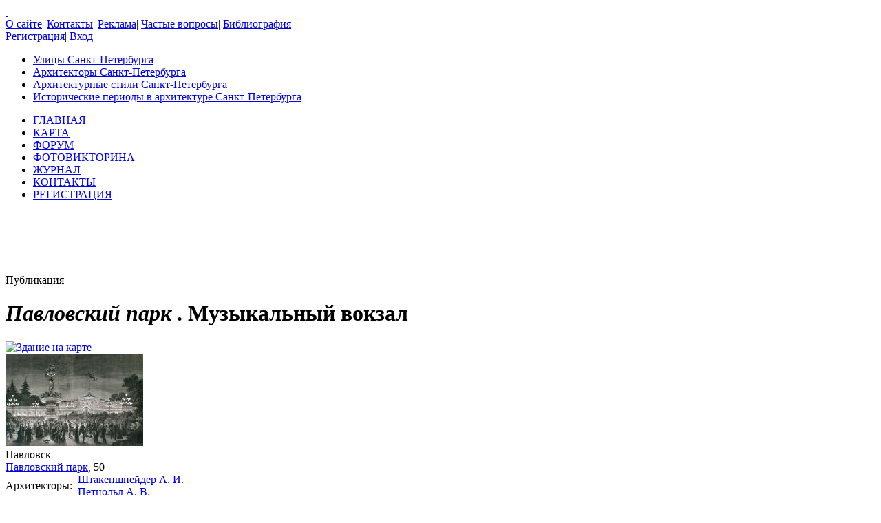

--- FILE ---
content_type: text/html; charset=UTF-8
request_url: https://www.citywalls.ru/photo206874.html
body_size: 16850
content:
<!DOCTYPE html>
<html lang="ru">
<head>
<meta charset="utf-8" />
<meta name="description" content="Фотографии Павловский парк . Музыкальный вокзал, Павловск Павловский парк, 50, архитектор Штакеншнейдер А. И., Петцольд А. В." />
<meta name="keywords" content="санкт-петербург, Павловский парк . Музыкальный вокзал, Штакеншнейдер А. И., Петцольд А. В., Павловский" />
<meta name="Document-State" content="Dynamic">
<meta name="Revisit-After" content="3">
<meta name="Robots" content="index,follow">
<title>Павловский парк . Музыкальный вокзал, Архитектор Штакеншнейдер А. И., Петцольд А. В., Павловск Павловский парк, 50</title>
<link rel="shortcut icon" href="/favicon.ico">
<link rel='canonical' href='https://www.citywalls.ru/house25757.html' />
<link rel='stylesheet' href='https://www.citywalls.ru/style/v93/topsite/topsite.css' />
<link rel='stylesheet' href='https://www.citywalls.ru/style/v93/citywalls.css' />
<link rel='stylesheet' href='https://www.citywalls.ru/style/v93/house.css' />
<link rel='stylesheet' href='https://static.citywalls.ru/v48/style/poshytip/tip-combined.css' />
<script type='text/javascript'>var site={base_url:'https://www.citywalls.ru',SID:'s=1jirgbrk5r2673bgtqkf7h2ql6',img_static_url:'https://img.citywalls.ru/v48',comet_url:'wss://comet.citywalls.ru:8080',uid:0};</script>
<script type='text/javascript' src='https://static.citywalls.ru/v48/script/utils.js'></script>
<script type='text/javascript' src='https://www.citywalls.ru/script/v93/topsite/topsite.js'></script>
<script type='text/javascript' src='https://www.citywalls.ru/script/v93/citywalls.js'></script>
<script type='text/javascript' src='https://static.citywalls.ru/v48/script/jquery.js'></script>
<script type='text/javascript' src='https://www.citywalls.ru/script/v93/house.js'></script>
<script type='text/javascript' src='https://static.citywalls.ru/v48/script/uiext.js'></script>
</head>

<body>
<div id='m_container'>

<!-- Main site header -->
<div id='m_header'>
	<a id='full_link' href='https://www.citywalls.ru/?s=1jirgbrk5r2673bgtqkf7h2ql6'>&nbsp;</a>
	<div id='top_menu'>
		<a href='https://www.citywalls.ru/about.html?s=1jirgbrk5r2673bgtqkf7h2ql6'>О сайте</a><span class='sep'>|</span>
		<a href='https://www.citywalls.ru/contacts.html?s=1jirgbrk5r2673bgtqkf7h2ql6'>Контакты</a><span class='sep'>|</span>
		<a href='https://www.citywalls.ru/ad/advertisement.html?s=1jirgbrk5r2673bgtqkf7h2ql6'>Реклама</a><span class='sep'>|</span>
		<a href='https://www.citywalls.ru/faq.html?s=1jirgbrk5r2673bgtqkf7h2ql6'>Частые вопросы</a><span class='sep'>|</span>
		<a href='https://www.citywalls.ru/bibliography.html?s=1jirgbrk5r2673bgtqkf7h2ql6'>Библиография</a>
	</div> <!-- top_menu -->

	<div id='top_menu_auth'>
		<a href='https://www.citywalls.ru/profile/register.html?s=1jirgbrk5r2673bgtqkf7h2ql6'>Регистрация</a><span class='sep'>|</span>
		<a href='https://www.citywalls.ru/profile/login.html?s=1jirgbrk5r2673bgtqkf7h2ql6'>Вход</a>
	</div> <!-- top_menu_auth -->

	<ul id='menu_inline'><li
		class='street'><a title='Выбор улицы по названию' href='https://www.citywalls.ru/select_street.html?s=1jirgbrk5r2673bgtqkf7h2ql6'>Улицы Санкт-Петербурга</a></li><li
		class='architect'><a title='Выбор архитектора по имени' href='https://www.citywalls.ru/select_architect.html?s=1jirgbrk5r2673bgtqkf7h2ql6'>Архитекторы Санкт-Петербурга</a></li><li
		class='style'><a title='Выбор архитектурного стиля' href='https://www.citywalls.ru/select_archstyle.html?s=1jirgbrk5r2673bgtqkf7h2ql6'>Архитектурные стили Санкт-Петербурга</a></li><li
		class='year'><a title='Выбор зданий по историческому периоду' href='https://www.citywalls.ru/select_year.html?s=1jirgbrk5r2673bgtqkf7h2ql6'>Исторические периоды в архитектуре Санкт-Петербурга</a></li>
	</ul> <!-- menu_inline -->
</div>
<!-- End of Main site header -->

<!-- Main site menu -->
<ul id='m_menu'>
	<li class='home'><a href='https://www.citywalls.ru/?s=1jirgbrk5r2673bgtqkf7h2ql6' title='Главная'>ГЛАВНАЯ</a></li>
	<li class='map_around'><a href='https://www.citywalls.ru/map_around.html?s=1jirgbrk5r2673bgtqkf7h2ql6' title='Карта'>КАРТА</a></li>
	<li class='forum'><a href='https://forum.citywalls.ru/?s=1jirgbrk5r2673bgtqkf7h2ql6' title='Форум Citywalls.ru'>ФОРУМ</a></li>
	<li class='quiz'><a href='https://quiz.citywalls.ru?s=1jirgbrk5r2673bgtqkf7h2ql6' title='Фотовикторина'>ФОТОВИКТОРИНА</a></li>
	<li class='journal'><a href='https://www.citywalls.ru/journal/?s=1jirgbrk5r2673bgtqkf7h2ql6' title='Журнал Citywalls.ru'>ЖУРНАЛ</a></li>
	<li class='contacts'><a href='https://www.citywalls.ru/contacts.html?s=1jirgbrk5r2673bgtqkf7h2ql6' title='Контактная информация'>КОНТАКТЫ</a></li>
	<li class='profile'><a href='https://www.citywalls.ru/profile/register.html?s=1jirgbrk5r2673bgtqkf7h2ql6' title='Регистрация'>РЕГИСТРАЦИЯ</a></li>
</ul> <!-- m_main -->
<!-- End of Main site menu -->

<div class='cssAdvertBlock1' style='height:90px'>
<script>window.yaContextCb=window.yaContextCb||[]</script>
<script src='https://yandex.ru/ads/system/context.js' async></script>
<!-- Yandex.RTB R-A-1730113-1 -->
<div id='yandex_rtb_R-A-1730113-1'></div>
<script>window.yaContextCb.push(()=>{
  Ya.Context.AdvManager.render({
    renderTo: 'yandex_rtb_R-A-1730113-1',
    blockId: 'R-A-1730113-1'
  })
})</script>
</div> <!-- cssAdvertBlock1 -->

<script type='text/javascript'>
	setOnLoad(__init_totop);
</script>
<!-- The site main content -->
<div id='m_body'>
<table width='100%' cellpadding='0' cellspacing='0'><tr>


<!-- Main content column -->
<td id='m_column_wide2_td'>
<div id='m_column_wide2'>
<div class='div_like_h1 '>
	
	Публикация</div>
<div class='cssHouseHead'>
	<h1><i>Павловский парк</i> . Музыкальный вокзал</h1>
	<div class='head clearFix'>
		<div class='staticmap'><a href='https://www.citywalls.ru/house25757_map.html?s=1jirgbrk5r2673bgtqkf7h2ql6' onclick='return house.map();'><img src='//static-maps.yandex.ru/1.x/?l=map&amp;ll=30.4486,59.6884&amp;z=15&amp;size=180,130&amp;pt=30.4486,59.6884,pmbls&amp;lang=ru-RU' alt='Здание на карте' title='Здание на карте'></a></div>
		<div class='photo'><a href='https://www.citywalls.ru/photo206453.html?s=1jirgbrk5r2673bgtqkf7h2ql6' onclick='return house.photo(206453);'><img src='https://p1.citywalls.ru/thumb0_201-206453.jpg?mt=1418848744' title='Павловский парк . Музыкальный вокзал' alt='фото'></a></div>

		<div class='info'>
			<div class='address'>Павловск<br><a href='https://www.citywalls.ru/search-street3055.html?s=1jirgbrk5r2673bgtqkf7h2ql6'>Павловский парк</a>, 50</div>
			<table cellpadding='0' cellspacing='0'>
			<tr>
				<td class='item'>Архитекторы:</td>
				<td class='value'><a href='https://www.citywalls.ru/search-architect53.html?s=1jirgbrk5r2673bgtqkf7h2ql6'>Штакеншнейдер А. И.</a><br><a href='https://www.citywalls.ru/search-architect998.html?s=1jirgbrk5r2673bgtqkf7h2ql6'>Петцольд А. В.</a></td>
			</tr>
			<tr>
				<td class='item'>Год постройки:</td>
				<td class='value'>1836-1838, 1860-1861</td>
			</tr>
			<tr>
				<td class='item'>Стиль:</td>
				<td class='value'></td>
			</tr>
					</table>
		</div> <!-- info -->
	</div> <!-- head -->
</div> <!-- cssHousehead -->
	<div style='padding: 16px 0 5px 0'>
	<div class='mceContentBody' style='padding: 0 24px 2px 24px;'>
<p style="text-align: right;"><span style="font-size: x-small;"><em><span style="font-size: small;">Вид Вокзала в Павловске.</span> грав. Э.Дамюллера по рис. К.Бражо. 1872 г.&nbsp; ([<noindex><a rel='nofollow' href="/bibliography.html#248" >248</a></noindex>].С.37)</em><strong><em><br /></em></strong></span></p>
<p><strong><em>Павловский парк</em> .<br /></strong></p>
<p><strong>Музыкальный вокзал</strong></p>
<p style="text-align: right;"><span style="font-size: x-small;">г. Павловск, Павловский парк, 50<br /></span></p>
<p style="text-align: right;"><span style="font-size: x-small;"><span style="font-size: small;">Утраченное здание</span><br /></span></p>
<p style="text-align: left;"><span style="font-size: x-small; color: #000000;"><span style="font-size: small;">1836-1838 - арх. Штакеншнейдер А. И.<br /></span></span></p>
<p style="text-align: left;"><span style="font-size: x-small; color: #000000;"><span style="font-size: small;">1844 - пожар - восстановление по проекту арх. Штакеншнейдера А. И.<br /></span></span></p>
<p style="text-align: left;"><span style="font-size: x-small; color: #000000;"><span style="font-size: small;">1860-1861 - арх. А. В. Петцольт - перепланировка центральной части</span></span></p>
<p style="text-align: left;"><span style="font-size: x-small; color: #000000;"><span style="font-size: small;">&nbsp;&nbsp;&nbsp;&nbsp;&nbsp;&nbsp;&nbsp;&nbsp;&nbsp;&nbsp;&nbsp;&nbsp;&nbsp;&nbsp;&nbsp;&nbsp;&nbsp; Петцольд (Петцольт) Август-Вильгельм Петцольд Август-Вильгельм Фридрихович</span></span></p>
<p style="text-align: left;"><span style="font-size: x-small;"><span style="font-size: small;"><span style="color: #000000;">1930-е - сгорел</span> <br /></span></span></p>
<p style="text-align: left;">&nbsp;</p>
<p style="text-align: left;">&nbsp;&nbsp; см.&nbsp; <noindex><a rel='nofollow' href="/house25731.html"  target="_blank">Павловский парк</a></noindex></p>
<p style="text-align: left;">&nbsp;</p>
<p style="text-align: left;">&nbsp;</p>
<p style="text-align: justify;"><span style="color: #000000;">В 1836-1837 по территории Павловского парка проложили магистраль Царскосельской ж.д. Через парк сделали просеку, соорудили ж.д. насыпь почти до Садовой ул. В конце находилась ж.д. платформа для пассажиров. Позднее станция получила название Павловск-I. Владелец парка вел. кн. Михаил Павлович предоставил участок в аренду акционерному обществу Царскосельской железной дороги с платой по 20 коп. за квадратную сажень с правом расторгнуть договор и условием обязать арендатора разобрать постройки и возвратить парковый характер территории. Утерждение проектов построек также оставалось за владельцем.<span style="font-size: x-small;"><span style="font-size: small;"><br /></span></span></span></p>
<p style="text-align: justify;"><span style="color: #000000;">&nbsp;</span></p>
<p style="text-align: justify;"><span style="color: #000000;">Когда Ф. А. фон Герстнер (строитель дороги) готовил проект Царскосельской дороги, он, прежде всего, думал о ее рентабельности и серьезно изучал проблему будущих перевозок. Гестнер решил заинтересовать население столицы в поездках по дороге. В 1836 г. вышла брошюра "О выгодах построения железной дороги из Санк-Петербурга в Царское Село и Павловск". Чтобы вызвать у людей желание посещать пригороды, Герстнег решил открыть в Царском Селе и Павловске при станциях специальные гостиницы с буфетом и рестораном для отдыха после прогулок в парках</span></p>	</div> <!-- mceContentBody -->

		<ul class='cssHouseThumbnailTableWide cssPhotoList'><li><div class='photo'><a href='https://www.citywalls.ru/photo206862.html?s=1jirgbrk5r2673bgtqkf7h2ql6' onclick='return house.photo(206862)'><img class='cssThumbnailPhoto' src='https://p2.citywalls.ru/thumb_202-206862.jpg?mt=1419373579' alt='фото' title=''></a></div><p class='title'>Фрагмент плана .. г.</p></li>
<li><div class='photo'><a href='https://www.citywalls.ru/photo519431.html?s=1jirgbrk5r2673bgtqkf7h2ql6' onclick='return house.photo(519431)'><img class='cssThumbnailPhoto' src='https://p3.citywalls.ru/thumb_507-519431.jpg?mt=1627990975' alt='фото' title=''></a></div><p class='title'>Павловск, очерк <br>истории и описание <br>1777-1877. 1877 г.<br><span class="f">(добавил <noindex><a rel='nofollow' href="/profile/profile.php?uid=14040" >PavelT</a></noindex> )</span></p></li>
<li><div class='photo'><a href='https://www.citywalls.ru/photo206872.html?s=1jirgbrk5r2673bgtqkf7h2ql6' onclick='return house.photo(206872)'><img class='cssThumbnailPhoto' src='https://p0.citywalls.ru/thumb_202-206872.jpg?mt=1419441190' alt='фото' title=''></a></div><p class='title'>грав. Мартенса. 1830-е гг.<br> <span class="f">[248].С.27.</span></p></li>
<li><div class='photo'><a href='https://www.citywalls.ru/photo711866.html?s=1jirgbrk5r2673bgtqkf7h2ql6' onclick='return house.photo(711866)'><img class='cssThumbnailPhoto' src='https://p2.citywalls.ru/thumb_695-711866.jpg?mt=1759763944' alt='фото' title=''></a></div></li>
<li><div class='photo'><a href='https://www.citywalls.ru/photo340819.html?s=1jirgbrk5r2673bgtqkf7h2ql6' onclick='return house.photo(340819)'><img class='cssThumbnailPhoto' src='https://p3.citywalls.ru/thumb_332-340819.jpg?mt=1523383026' alt='фото' title=''></a></div><p class='title'>1860-е гг.<br><span class="f">(добавил - <a href="http://www.citywalls.ru/profile/profile.php?uid=940&amp;s=1jirgbrk5r2673bgtqkf7h2ql6" >Ладада</a>)</span></p></li>
<li><div class='photo'><a href='https://www.citywalls.ru/photo206876.html?s=1jirgbrk5r2673bgtqkf7h2ql6' onclick='return house.photo(206876)'><img class='cssThumbnailPhoto' src='https://p0.citywalls.ru/thumb_202-206876.jpg?mt=1419442257' alt='фото' title=''></a></div><p class='title'>Фото 1890-х гг. <br> <span class="f">[248].С.78.</span></p></li>
<li><div class='photo'><a href='https://www.citywalls.ru/photo206871.html?s=1jirgbrk5r2673bgtqkf7h2ql6' onclick='return house.photo(206871)'><img class='cssThumbnailPhoto' src='https://p3.citywalls.ru/thumb_202-206871.jpg?mt=1419441190' alt='фото' title=''></a></div><p class='title'>справа фонтан <br>с лягушками</p></li>
<li><div class='photo'><a href='https://www.citywalls.ru/photo206878.html?s=1jirgbrk5r2673bgtqkf7h2ql6' onclick='return house.photo(206878)'><img class='cssThumbnailPhoto' src='https://p2.citywalls.ru/thumb_202-206878.jpg?mt=1419442927' alt='фото' title=''></a></div><p class='title'>1860 г., арх. Петров.<br>Проект перестройки фасада<br>музыкального вокзала. <span class="f">[248]</span></p></li>
<li><div class='photo'><a href='https://www.citywalls.ru/photo711865.html?s=1jirgbrk5r2673bgtqkf7h2ql6' onclick='return house.photo(711865)'><img class='cssThumbnailPhoto' src='https://p1.citywalls.ru/thumb_695-711865.jpg?mt=1759762889' alt='фото' title=''></a></div><p class='title'>1860 г.</p></li>
<li><div class='photo'><a href='https://www.citywalls.ru/photo206877.html?s=1jirgbrk5r2673bgtqkf7h2ql6' onclick='return house.photo(206877)'><img class='cssThumbnailPhoto' src='https://p1.citywalls.ru/thumb_202-206877.jpg?mt=1419442257' alt='фото' title=''></a></div></li>
<li><div class='photo'><a href='https://www.citywalls.ru/photo711867.html?s=1jirgbrk5r2673bgtqkf7h2ql6' onclick='return house.photo(711867)'><img class='cssThumbnailPhoto' src='https://p3.citywalls.ru/thumb_695-711867.jpg?mt=1759763944' alt='фото' title=''></a></div><p class='title'>30 отктября 1862 г.<br>25-летие Царскосельской<br>железной дороги</p></li>
<li><div class='photo'><a href='https://www.citywalls.ru/photo420850.html?s=1jirgbrk5r2673bgtqkf7h2ql6' onclick='return house.photo(420850)'><img class='cssThumbnailPhoto' src='https://p2.citywalls.ru/thumb_410-420850.jpg?mt=1574110458' alt='фото' title=''></a></div><p class='title'>Чертежи станции Павловск <br>из Альбома чертежей сооружений <br>Российских железных дорог 1872г. <br><span class="f">(добавил <br><a href="http://www.citywalls.ru/profile/profile.php?uid=15604&amp;s=1jirgbrk5r2673bgtqkf7h2ql6" >Мария Колесова</a>)</span></p></li>
<li><div class='photo'><a href='https://www.citywalls.ru/photo711868.html?s=1jirgbrk5r2673bgtqkf7h2ql6' onclick='return house.photo(711868)'><img class='cssThumbnailPhoto' src='https://p0.citywalls.ru/thumb_695-711868.jpg?mt=1759763944' alt='фото' title=''></a></div><p class='title'>Павловск. Вокзал. <br>1900-1914 гг.<br><span class="f">(добавил - <a href="http://www.citywalls.ru/profile/profile.php?uid=940&amp;s=1jirgbrk5r2673bgtqkf7h2ql6" >Ладада</a>)</span></p></li>
<li><div class='photo'><a href='https://www.citywalls.ru/photo206874.html?s=1jirgbrk5r2673bgtqkf7h2ql6' onclick='return house.photo(206874)'><img class='cssThumbnailPhoto' src='https://p2.citywalls.ru/thumb_202-206874.jpg?mt=1419441190' alt='фото' title=''></a></div><p class='title'>Фонтан с лягушками.</p></li>
<li><div class='photo'><a href='https://www.citywalls.ru/photo206883.html?s=1jirgbrk5r2673bgtqkf7h2ql6' onclick='return house.photo(206883)'><img class='cssThumbnailPhoto' src='https://p3.citywalls.ru/thumb_202-206883.jpg?mt=1419443349' alt='фото' title=''></a></div></li>
<li><div class='photo'><a href='https://www.citywalls.ru/photo206880.html?s=1jirgbrk5r2673bgtqkf7h2ql6' onclick='return house.photo(206880)'><img class='cssThumbnailPhoto' src='https://p0.citywalls.ru/thumb_202-206880.jpg?mt=1419442927' alt='фото' title=''></a></div><p class='title'>Фото 1927 г. <span class="f">[248].С.84.</span></p></li>
<li><div class='photo'><a href='https://www.citywalls.ru/photo206875.html?s=1jirgbrk5r2673bgtqkf7h2ql6' onclick='return house.photo(206875)'><img class='cssThumbnailPhoto' src='https://p3.citywalls.ru/thumb_202-206875.jpg?mt=1419441190' alt='фото' title=''></a></div><p class='title'>Эстрада вокзала.</p></li>
		</ul> <!-- cssPhotoList -->

	<div class='mceContentBody' style='padding: 0 24px 2px 24px;'>
<p style="text-align: justify;"><span style="color: #000000;">16 марта 1836 г. Правление общества Царскосельской железной дороги объявило конкурс на составление проекта здания "воксала с гостиницей для пристанища и удовольствия публики", где уставшие от дел жители столицы могли бы получить "приятный отдых и разумные развлечения на лоне природы Павловского парка". (В числе удовольствий такого рода предусматривались балы, танцы, маскарады). <em><br /></em></span></p>
<p style="text-align: justify;"><span style="color: #000000;"><em>&nbsp;</em></span></p>
<p style="text-align: justify;"><span style="color: #000000;">За лучший проект здания объявлено было вознаграждение в 20 000 руб. ассигнациями. Из представленных 11 русскими и двумя немецкими архитекторами проектов вел. кн. Михаил Павлович выбрал проект берлинских архитекторов Штарка и Штюлера. Но так как постройка здания по их проекту намного превышала намеченную сумму, прили проект петербургского арх. А. И. Штакеншнейдера.&nbsp;</span></p>
<p style="text-align: justify;"><span style="color: #000000;">&nbsp;</span></p>
<p style="text-align: justify;"><span style="color: #000000;">Постройка вокзала началсь 7 июля 1836 г., и уже к сентябрю огромный павильон вчерне был готов. Он состоял из круглой "прихожей", зала для обедов, балов и концертов, двух маленьких залов по стронам, двух зимних садов. В двух флигелях было по 40 гостиничных комнат для приезжающих и по 12 комнат для хозяина гостиницы с прислугою. Здание опоясывала круглая галерея. Специальный проход соединял здание Вокзала с железнодорожной платформой.</span></p>
<p style="text-align: justify;"><span style="color: #000000;">В Большом зале предполагалось поместить знаменитый механический оркестр "аполлоникон", построенный английским "художником-механиком" Робсоном. Из-за непогоды отделка здания затянулась до начала следующего года.</span></p>
<p style="text-align: justify;">&nbsp;</p>
<p style="text-align: justify;"><span style="color: #000000;">Открытие движения между Царским Селом и Павловском было назначено на 27 сентября. Т.к. заказанные паровозы еще не поступили решили использовать конную тягу. Сотни жителей собрались в назначенное время в Павловском парке. Весь путь в 3,5 версты лошади пробегали за 15 мин. Такое катание продолжалось 3 воскресенья. В октябре прибыли 2 паровоза с завода Стефансона и Кокериля и один завода Гакворта из Англии. 6 ноября были назначены первые поездки с паровой тягой. В полдень около поезда в Царском Селе был отслужен молебен и состав отправился в </span><br /><span style="color: #000000;">Павловск. Сквозное движение между Петербургом и Павловском было открыто только 22 мая 1838 г.</span></p>
<p style="text-align: justify;"><span style="color: #000000;">Осенью с началом концертов в Павловском вокзале число поездов увеличилось. В дни концертов стали ходить прямые "музыкальные" поезда, включавшией специальный вагон для нарядов.</span></p>
<p style="text-align: justify;"><br /><span style="color: #000000;">У конечной остановки железной дороги по проекту арх. А. И. Штакеншнейдера в 1836-1838 гг. соорудили деревянный увеселительный павильон Курзал - "Воксал". С целью привлечения пассажиров на железную дорогу в Вокзале устролии ресторан, гостиницу и музыкальный зал. Концерты для публики и вход в парк были бесплатными, о чем особо настаивал вел. кн. Михаил Павлович.</span></p>
<p style="text-align: justify;"><span style="color: #000000;">Открытие Павловского Вокзала состоялось 22 мая 1838 г.</span></p>
<p style="text-align: justify;"><span style="color: #000000;">Около Вокзала находился небольшой сад с фонтанами и эстрадой для оркестра.</span></p>
<p style="text-align: justify;"><span style="color: #000000;">&nbsp;</span></p>
<p style="text-align: justify;"><span style="color: #000000;">Первоначально музыка в вокзале имела второстепенное значение, она звучала во время обедов, на балах и танцах. Оркестр располагался на хорах, т.к. этрады в помещении не было. На открытой эстраде в саду играл духовой оркестр. Осенью для привлечения публики был приглашен московский хор цыган Соклова. В январе начал выступать первый профессиональный оркестр под руководством Й. Германа.</span></p>
<p style="text-align: justify;"><span style="color: #000000;">&nbsp;</span></p>
<p style="text-align: justify;"><span style="color: #000000;">В январе 1844 г. в здании произошел пожар, почти уничтоживший здание. Здание воссоздали по проекту Штакеншнейдера за три с половиной зимних месяца. Открытие восстановленного вокзала состоялось 13 мая 1844 г.</span></p>
<p style="text-align: justify;"><span style="color: #000000;">&nbsp;</span></p>
<p style="text-align: justify;"><span style="color: #000000;">Администрация дороги стала приглашать для выступлений известных дирижеров, исполнителей, вокалистов. Бесплатные благотворительные вечера привлекали многих дачников разных сословий. Летний сезон 1856 г. открылся выступлением оркестра под управлением И. Штрауса. Его выступления продолжались 10 сезонов.</span></p>
<p style="text-align: justify;"><span style="color: #000000;">Основной формой деятельности Вокзала стала концертная. Теперь ресторан имел второстепенное значение.</span></p>
<p style="text-align: justify;">&nbsp;</p>
<p style="text-align: justify;"><span style="color: #000000;">Зимой 1860-1861 гг. перепланировали центральную часть здания: ресторан убрали в боковой флигель, зал расширили и соорудили постоянную эстраду. Работы велись по проекту и под руководством арх. А. В. Петцольта.</span></p>
<p style="text-align: justify;"><span style="color: #000000;">Вместительность концертного зала была доведена до 3 тыс. человек. Появились читальня и зал для игры в кегли.</span></p>
<p style="text-align: justify;"><span style="color: #000000;">На площадке перед Вокзалом соорудили открытую летнюю эстраду, гимнастическую сетку и фонтан, переоборудованный впоследствии в газовый светильник.</span></p>
<p style="text-align: justify;"><span style="color: #000000;">&nbsp;</span></p>
<p style="text-align: justify;"><span style="color: #000000;">В 1892-1903 гг. концертами в Павловске руководил дирижер Н. В. Галкин. В это время произошла переориентация репертуара на серьезную музыку. Состав оркестра увеличился до 100 человек.</span></p>	</div> <!-- mceContentBody -->

		<ul class='cssHouseThumbnailTableWide cssPhotoList'><li><div class='photo'><a href='https://www.citywalls.ru/photo206869.html?s=1jirgbrk5r2673bgtqkf7h2ql6' onclick='return house.photo(206869)'><img class='cssThumbnailPhoto' src='https://p1.citywalls.ru/thumb_202-206869.jpg?mt=1419441190' alt='фото' title=''></a></div></li>
<li><div class='photo'><a href='https://www.citywalls.ru/photo206879.html?s=1jirgbrk5r2673bgtqkf7h2ql6' onclick='return house.photo(206879)'><img class='cssThumbnailPhoto' src='https://p3.citywalls.ru/thumb_202-206879.jpg?mt=1419442927' alt='фото' title=''></a></div><p class='title'>Концертный зал после<br>перестройки после 1880-х гг.</p></li>
<li><div class='photo'><a href='https://www.citywalls.ru/photo206873.html?s=1jirgbrk5r2673bgtqkf7h2ql6' onclick='return house.photo(206873)'><img class='cssThumbnailPhoto' src='https://p1.citywalls.ru/thumb_202-206873.jpg?mt=1419441190' alt='фото' title=''></a></div><p class='title'>Фото 1910-х гг. Вид зрительного<br>зала в помещении вокзала.<br> <span class="f">[248].С.73.</span></p></li>
<li><div class='photo'><a href='https://www.citywalls.ru/photo206867.html?s=1jirgbrk5r2673bgtqkf7h2ql6' onclick='return house.photo(206867)'><img class='cssThumbnailPhoto' src='https://p3.citywalls.ru/thumb_202-206867.jpg?mt=1419441190' alt='фото' title=''></a></div><p class='title'>Фото 1927 г. <span class="f">[248].С.71.</span></p></li>
<li><div class='photo'><a href='https://www.citywalls.ru/photo206868.html?s=1jirgbrk5r2673bgtqkf7h2ql6' onclick='return house.photo(206868)'><img class='cssThumbnailPhoto' src='https://p0.citywalls.ru/thumb_202-206868.jpg?mt=1419441190' alt='фото' title=''></a></div></li>
<li><div class='photo'><a href='https://www.citywalls.ru/photo393393.html?s=1jirgbrk5r2673bgtqkf7h2ql6' onclick='return house.photo(393393)'><img class='cssThumbnailPhoto' src='https://p1.citywalls.ru/thumb_384-393393.jpg?mt=1557085182' alt='фото' title=''></a></div><p class='title'>Реклама катка для роликовых<br> коньков и кинематографа <br>в Павловском вокзале. <br>Неизв.худ.  1900-е гг.<br><span class="f">(добавил  <br><a href="http://www.citywalls.ru/profile/profile.php?uid=3055&amp;s=1jirgbrk5r2673bgtqkf7h2ql6" >YURIY ALEKSANDROV</a>)</span></p></li>
<li><div class='photo'><a href='https://www.citywalls.ru/photo584203.html?s=1jirgbrk5r2673bgtqkf7h2ql6' onclick='return house.photo(584203)'><img class='cssThumbnailPhoto' src='https://p3.citywalls.ru/thumb_570-584203.jpg?mt=1668276290' alt='фото' title=''></a></div><p class='title'>Руины вокзала. Фото 1947 г.<br><span class='f'>(добавил  <a href='/profile/profile.php?uid=13573'>Михаил М. </a>)</span></p></li>
<li><div class='photo'><a href='https://www.citywalls.ru/photo584204.html?s=1jirgbrk5r2673bgtqkf7h2ql6' onclick='return house.photo(584204)'><img class='cssThumbnailPhoto' src='https://p0.citywalls.ru/thumb_570-584204.jpg?mt=1668276328' alt='фото' title=''></a></div><p class='title'>Остатки ст. Павловск-I <br>близ вокзала. Фото 1949 г.<br><span class='f'>(добавил  <a href='/profile/profile.php?uid=13573'>Михаил М. </a>)</span></p></li>
<li><div class='photo'><a href='https://www.citywalls.ru/photo584205.html?s=1jirgbrk5r2673bgtqkf7h2ql6' onclick='return house.photo(584205)'><img class='cssThumbnailPhoto' src='https://p1.citywalls.ru/thumb_570-584205.jpg?mt=1668276354' alt='фото' title=''></a></div><p class='title'>Большой светильник <br>близ вокзала. <br>Фото 1947 г.<br><span class='f'>(добавил  <a href='/profile/profile.php?uid=13573'>Михаил М. </a>)</span></p></li>
<li><div class='photo'><a href='https://www.citywalls.ru/photo584206.html?s=1jirgbrk5r2673bgtqkf7h2ql6' onclick='return house.photo(584206)'><img class='cssThumbnailPhoto' src='https://p2.citywalls.ru/thumb_570-584206.jpg?mt=1668276368' alt='фото' title=''></a></div><p class='title'>Остатки фонаря <br>близ вокзала. <br>Фото 1949 г.<br><span class='f'>(добавил  <a href='/profile/profile.php?uid=13573'>Михаил М. </a>)</span></p></li>
		</ul> <!-- cssPhotoList -->

	<div class='mceContentBody' style='padding: 0 24px 2px 24px;'>
<p><span style="color: #000000;">В 1875-1876 гг. по проекту арх. Н. Л. Бенуа при Вокзале построили</span> <noindex><a rel='nofollow' href="/house24330.html"  target="_blank">Летний театр</a></noindex> <span style="color: #000000;">на тысячу человек.</span></p>
<p style="text-align: justify;"><span style="color: #000000;">&nbsp;</span></p>
<p style="text-align: justify;"><span style="color: #000000;">Отрезанная железной дорогой часть парка постепенно приходила в запустение, поляны и лужайки зарастали. Постепенно расширялась арендованная железнодорожным обществом площадь парка. Строились новые сооружения.&nbsp; Только при прокладке ж.дороги вырубили 600 деревьев.</span></p>
<p style="text-align: justify;"><span style="color: #000000;">Музыкальний павильон в центре Большой Звезды пришлось надстроить. Он уже не мог выдерживать конкуренции с Вокзалом и некоторое время использовался под кафе.</span></p>
<p style="text-align: justify;"><span style="color: #000000;">&nbsp;</span></p>
<p style="text-align: justify;"><span style="color: #000000;">Вокзал стал самым популярным местом города. Он на некоторое время превратил Павловск в один из музыкальных центров Петербурга. Здесь исполнялась и легкая садовая музыка и симфонические произведения известных композиторов.</span></p>
<p style="text-align: justify;"><span style="color: #000000;">&nbsp;</span></p>
<p style="text-align: justify;"><span style="color: #000000;">В Павловском вокзале выступали многие известные дирижеры и солисты, причем приглашение выступить там считалось честью. У пульта концертной эстрады стояли дирижеры Н. В. Галкин, Р. Е. Дриго, А. К. Глазунов, Р.М. Глиэр, A.К. Лядов, Н.А. Малько, Д.И. Похитонов, В. И. Сук, B. Ферреро, Г. Фительберг, Ю. Ф. Файер. Здесь выступали: Ф. И. Шаляпин, Л. В. Собинов, Н. Н. и М.И. Фигнер, Д.А. Смирнов, В. И. Касторский, И. В. Ершов, А. Д Вяльцева, И. В. Тартаков, Н. К. Печковский, В. Р. Сливинский, С. И. Мигай, М. П. Максакова, А. Ф. Серве, Г. Венявский. С.С. Прокофьев ,балерины Е. М. Люком, М. Ф. Кшесинская и многие, многие другие.</span></p>	</div> <!-- mceContentBody -->

		<ul class='cssHouseThumbnailTableWide cssPhotoList'><li><div class='photo'><a href='https://www.citywalls.ru/photo206623.html?s=1jirgbrk5r2673bgtqkf7h2ql6' onclick='return house.photo(206623)'><img class='cssThumbnailPhoto' src='https://p3.citywalls.ru/thumb_201-206623.jpg?mt=1419093693' alt='фото' title=''></a></div><p class='title'>А.П. Остроумова-Лебедева.<br><span class="f">сер."Пейзажи Павловска". Эстрада.</span></p></li>
<li><div class='photo'><a href='https://www.citywalls.ru/photo206870.html?s=1jirgbrk5r2673bgtqkf7h2ql6' onclick='return house.photo(206870)'><img class='cssThumbnailPhoto' src='https://p2.citywalls.ru/thumb_202-206870.jpg?mt=1419441190' alt='фото' title=''></a></div></li>
<li><div class='photo'><a href='https://www.citywalls.ru/photo206881.html?s=1jirgbrk5r2673bgtqkf7h2ql6' onclick='return house.photo(206881)'><img class='cssThumbnailPhoto' src='https://p1.citywalls.ru/thumb_202-206881.jpg?mt=1419443349' alt='фото' title=''></a></div><p class='title'>Старые фотографии.</p></li>
<li><div class='photo'><a href='https://www.citywalls.ru/photo206882.html?s=1jirgbrk5r2673bgtqkf7h2ql6' onclick='return house.photo(206882)'><img class='cssThumbnailPhoto' src='https://p2.citywalls.ru/thumb_202-206882.jpg?mt=1419443349' alt='фото' title=''></a></div></li>
<li><div class='photo'><a href='https://www.citywalls.ru/photo206451.html?s=1jirgbrk5r2673bgtqkf7h2ql6' onclick='return house.photo(206451)'><img class='cssThumbnailPhoto' src='https://p3.citywalls.ru/thumb_201-206451.jpg?mt=1418848105' alt='фото' title=''></a></div><p class='title'>Остатки светильника.</p></li>
<li><div class='photo'><a href='https://www.citywalls.ru/photo206555.html?s=1jirgbrk5r2673bgtqkf7h2ql6' onclick='return house.photo(206555)'><img class='cssThumbnailPhoto' src='https://p3.citywalls.ru/thumb_201-206555.jpg?mt=1419067969' alt='фото' title=''></a></div></li>
<li><div class='photo'><a href='https://www.citywalls.ru/photo206452.html?s=1jirgbrk5r2673bgtqkf7h2ql6' onclick='return house.photo(206452)'><img class='cssThumbnailPhoto' src='https://p0.citywalls.ru/thumb_201-206452.jpg?mt=1418848744' alt='фото' title=''></a></div></li>
<li><div class='photo'><a href='https://www.citywalls.ru/photo206554.html?s=1jirgbrk5r2673bgtqkf7h2ql6' onclick='return house.photo(206554)'><img class='cssThumbnailPhoto' src='https://p2.citywalls.ru/thumb_201-206554.jpg?mt=1419067969' alt='фото' title=''></a></div><p class='title'><span class="f">Фото - Mary, 2005.</span></p></li>
<li><div class='photo'><a href='https://www.citywalls.ru/photo492621.html?s=1jirgbrk5r2673bgtqkf7h2ql6' onclick='return house.photo(492621)'><img class='cssThumbnailPhoto' src='https://p1.citywalls.ru/thumb_481-492621.jpg?mt=1611755004' alt='фото' title=''></a></div><p class='title'>Остатки <br>светильника.</p></li>
<li><div class='photo'><a href='https://www.citywalls.ru/photo492622.html?s=1jirgbrk5r2673bgtqkf7h2ql6' onclick='return house.photo(492622)'><img class='cssThumbnailPhoto' src='https://p2.citywalls.ru/thumb_481-492622.jpg?mt=1611755020' alt='фото' title=''></a></div><p class='title'>Памятный знак <br>на месте вокзала. <br><span class='f'>Фото - <a href='/profile/profile.php?uid=13455'>Анчар</a>, 09.2020.</span></p></li>
<li><div class='photo'><a href='https://www.citywalls.ru/photo584207.html?s=1jirgbrk5r2673bgtqkf7h2ql6' onclick='return house.photo(584207)'><img class='cssThumbnailPhoto' src='https://p3.citywalls.ru/thumb_570-584207.jpg?mt=1668276433' alt='фото' title=''></a></div><p class='title'>Остатки светильника. <br>Вид с юга.  <br><span class='f'>Фото - <a href='/profile/profile.php?uid=13573'>Михаил М.</a>,  24.08.2013.</span></p></li>
		</ul> <!-- cssPhotoList -->

	<div class='mceContentBody' style='padding: 0 24px 2px 24px;'>
<p style="text-align: justify;"><span style="color: #000000;">После постройки новой железнодорожной станции Павловск II тупиковая ветка дороги в парке оказалась ненужной. Тогда при Музыкальном Вокзале соорудили <noindex><a rel='nofollow' href="/house21357.html"  target="_blank"><span style="color: #000000;">Скейтинг-ринг</span></a></noindex> для катания на роликовых коньках, устроили площадки для лаун-тениса и других спортивных развлечений.</span></p>
<p><span style="color: #000000;">В 1930-х гг., когда деревянный Вокзал сгорел, эту железнодорожную насыпь ликвидировали.</span></p>
<p><span style="color: #000000;">&nbsp;</span></p>
<p><span style="color: #000000;">До настоящего времени от комплекса сооружений Вокзала в Большой Звезде сохранился лишь фонарь-торшер.</span></p>
<p style="text-align: right;"><span style="font-size: x-small;"> &nbsp;&nbsp;&nbsp;&nbsp;&nbsp;&nbsp; ([<noindex><a rel='nofollow' href="/bibliography.html#248" >248</a></noindex>],&nbsp; [<noindex><a rel='nofollow' href="/bibliography.html#179" >179</a></noindex>]. С.12-42,&nbsp; [<noindex><a rel='nofollow' href="/bibliography.html#140" >140</a></noindex>]. С .518-520, [<noindex><a rel='nofollow' href="/bibliography.html#199" >199</a></noindex>],&nbsp; Mary)</span></p>	</div> <!-- mceContentBody -->

	</div>

<div class='cssHouseBottom'>
	<div class='clearFix'>
		<div class='counters'><img class='silk_comm' src='https://img.citywalls.ru/v48/empty.gif' alt=''> 17 комментариев<br>			<img class='silk_eye' src='https://img.citywalls.ru/v48/empty.gif' alt=''> 13290 просмотров</div>
		<div class='edit_time'>Добавил: <a href='https://www.citywalls.ru/profile/profile.php?uid=15&s=1jirgbrk5r2673bgtqkf7h2ql6'>Mary</a>, 17 Декабря 2014, 16:10<br>Редактировано: 6 Октября 2025, 18:19
		</div> <!-- edit_time -->
		<div class='rating'>
			<div id='rate_progress' class='working'><img src='https://img.citywalls.ru/v48/progress_rotate_small.gif' title='Сохранение...' alt=''></div>
			<table><tr>
			<td>Оцените:</td>
			<td><ul class='cssRating'>
			<li id='rate_value' class='cssRatingCurrent' style='width:85%;'></li>
			<li><a href='javascript:void(0);' onclick='return star_rate(25757, 1);' title='Ужасно' class='star1'></a></li>
			<li><a href='javascript:void(0);' onclick='return star_rate(25757, 2);' title='Плохо' class='star2'></a></li>
			<li><a href='javascript:void(0);' onclick='return star_rate(25757, 3);' title='Средне' class='star3'></a></li>
			<li><a href='javascript:void(0);' onclick='return star_rate(25757, 4);' title='Хорошо' class='star4'></a></li>
			<li><a href='javascript:void(0);' onclick='return star_rate(25757, 5);' title='Отлично' class='star5'></a></li>
			</ul></td>
			<td id='rate_count'>(12 голосов)</td>
			</tr></table>
		</div> <!-- rating -->
	</div> <!-- clearFix -->
	<div class='addinfo'>
		<a class='imb_text_photo' href='https://www.citywalls.ru/house/house_addinfo.php?action=data&hid=25757&s=1jirgbrk5r2673bgtqkf7h2ql6'>Добавить название здания/год постройки/имя архитектора</a><br>
		<a class='imb_text' href='https://www.citywalls.ru/house/house_addinfo.php?action=text&hid=25757&s=1jirgbrk5r2673bgtqkf7h2ql6'>Добавить текст/сообщить об ошибке в публикации</a><br>
		<a class='imb_camera' href='https://www.citywalls.ru/house/house_addinfo.php?action=photo&hid=25757&s=1jirgbrk5r2673bgtqkf7h2ql6'>Добавить фотографии в публикацию</a>
	</div> <!-- addinfo -->
	<div class='extcode'>
		Разместить ссылку у себя на ресурсе или в ЖЖ:
		<div class='code'>
			&lt;a href='https://www.citywalls.ru/house25757.html' target='_blank'&gt;Павловский парк . Музыкальный вокзал на Citywalls.ru&lt;/a&gt;
		</div> <!-- code -->
	</div> <!-- extcode -->
</div> <!-- cssHouseBottom -->
		<div class='cssCommentContainer'>
		<div class='header' id='hc_title'>Всего 17 комментариев</div>
		<div class='load_more' id='hc_load'>
			<a href='javascript:void(0);' onclick='return hc.get_block()'>Показать предыдущие 12 комментариев из 17</a>
			<img class='wait' src='https://img.citywalls.ru/v48/progress_fb_small.gif' alt=''>
		</div>

		<ul class='list' id='hc_list'>
		<li class='cssComment clearFix' id='hc_comm280368'>
			<div class='avatar'><a href='https://www.citywalls.ru/profile/profile.php?uid=10633&s=1jirgbrk5r2673bgtqkf7h2ql6'><img class='cssAvatarImage' alt='' src='https://ua.citywalls.ru/3-3288_micro.jpg?mt=1460116912'></a></div>
			<div class='comment'>
			<div class='name'><a href='https://www.citywalls.ru/profile/profile.php?uid=10633&s=1jirgbrk5r2673bgtqkf7h2ql6'>Риэлтор</a></div>
			<div class='date'>16 Марта 2025, 16:15</div>
			<div class='content mceContentBody' id='hc_content280368'><p>О истории первой ж.д. и вокзала  <noindex><a href="https://rusbestrailways.ru/ru/railway/carskoselskaya-zheleznaya-doroga" rel="nofollow">https://rusbestrailways.ru/ru/railway/carskoselskaya-zheleznaya-doroga</a></noindex></p></div>
			</div>
		</li>
		<li class='cssComment clearFix' id='hc_comm284627'>
			<div class='avatar'><a href='https://www.citywalls.ru/profile/profile.php?uid=21964&s=1jirgbrk5r2673bgtqkf7h2ql6'><img class='cssAvatarImage' alt='' src='https://img.citywalls.ru/v48/avatar_micro.gif'></a></div>
			<div class='comment'>
			<div class='name'><a href='https://www.citywalls.ru/profile/profile.php?uid=21964&s=1jirgbrk5r2673bgtqkf7h2ql6'>fortune25</a></div>
			<div class='date'>19 Июля 2025, 16:15</div>
			<div class='content mceContentBody' id='hc_content284627'><p>Магия ПиАр-технологии одурманивания стартовала в Павловске.</p>
<p>РЖД и МИнкультуры имеют план действий по строительству в парке современного сооружения из стекла и бетона с кирпичом под видом увеселительного учреждения и под соусом восстановления "петербургских традиций".  </p>
<p>Скорее всего при таком масштабном вторжениии в исторический парк ОКН  там разнесут и вырубят треть парка силами "иностраннных специалистов" строительных фирм: ведь кроме самого здания вокзала нужны склады и бытовки строителей, туда нужно рыть траншеи под теплотрассу, кабели, водопровод, газ, электрику, связь и пр. Стоит только "начать и процесс пойдет..." </p>
<p>Наверняка, там потребуется автострада к новоделу и парковка, ведь ВИПы не могут в электричках ездить. </p>
<p>Угрозой для парка будет также и прокладка желдор-путей, если до этого дойдет дело. </p>
<p>Ну а пока публику мягко и игриво завлекают эскурсами в прошлое, кокетливо намекая, что всё будет как в царские времена или не хуже. 😨</p>
<p> <noindex><a href="https://www.dp.ru/a/2025/07/19/rzhd-podgotovili-vistavku-o" rel="nofollow">https://www.dp.ru/a/2025/07/19/rzhd-podgotovili-vistavku-o</a></noindex></p></div>
			</div>
		</li>
		<li class='cssComment clearFix' id='hc_comm284631'>
			<div class='avatar'><a href='https://www.citywalls.ru/profile/profile.php?uid=16251&s=1jirgbrk5r2673bgtqkf7h2ql6'><img class='cssAvatarImage' alt='' src='https://ua.citywalls.ru/5-5652_micro.jpg?mt=1692813114'></a></div>
			<div class='comment'>
			<div class='name'><a href='https://www.citywalls.ru/profile/profile.php?uid=16251&s=1jirgbrk5r2673bgtqkf7h2ql6'>London @1989</a></div>
			<div class='date'>19 Июля 2025, 18:17</div>
			<div class='content mceContentBody' id='hc_content284631'><p>Помню собор на Сенной. Снесли. </p>
<p>Помню ужасающий запах гнилых овощей из Спаса на крови. </p>
<p>Ну это, так сказать, идеология.</p>
<p>Увидел пристройку к Мариинке. И много ещё чего. </p>
<p>Ну, это , так сказать, свобода. Вернее,  "свободные' деньги. И как эти деньги украсть? А воду из под крана пить уже нельзя. Может, кипятить?</p>
<p>Вообще-то, лучше уж такая свобода. Чем, так сказать, идеология. Правда, город жалко...Но его всегда было жалко. Был , конечно, короткий период   связанный с Карло Росси..</p>
<p>Новая Голландия, Слава богу, уцелела. Может,и Павловск уцелеет? Как об этом молиться?</p>
<p> </p>
<p> </p></div>
			</div>
		</li>
		<li class='cssComment clearFix' id='hc_comm284660'>
			<div class='avatar'><a href='https://www.citywalls.ru/profile/profile.php?uid=11139&s=1jirgbrk5r2673bgtqkf7h2ql6'><img class='cssAvatarImage' alt='' src='https://ua.citywalls.ru/5-5878_micro.jpg?mt=1728370371'></a></div>
			<div class='comment'>
			<div class='name'><a href='https://www.citywalls.ru/profile/profile.php?uid=11139&s=1jirgbrk5r2673bgtqkf7h2ql6'>Кадет Биглер</a></div>
			<div class='date'>20 Июля 2025, 12:45</div>
			<div class='content mceContentBody' id='hc_content284660'><p>Да те же шары, только вид сбоку. </p></div>
			</div>
		</li>
		<li class='cssComment clearFix' id='hc_comm287170'>
			<div class='avatar'><a href='https://www.citywalls.ru/profile/profile.php?uid=70&s=1jirgbrk5r2673bgtqkf7h2ql6'><img class='cssAvatarImage' alt='' src='https://img.citywalls.ru/v48/avatar_micro.gif'></a></div>
			<div class='comment'>
			<div class='name'><a href='https://www.citywalls.ru/profile/profile.php?uid=70&s=1jirgbrk5r2673bgtqkf7h2ql6'>Наталия</a></div>
			<div class='date'>6 Октября 2025, 18:10</div>
			<div class='content mceContentBody' id='hc_content287170'><p data-points="5" data-testid="article-render__block" data-article-block="true">В Петербурге Совет по сохранению культурного наследия при правительстве города одобрил концепцию восстановления Музыкального вокзала в Павловске, сообщили в КГИОП.</p>
<p data-points="3" data-testid="article-render__block" data-article-block="true">На месте вокзала откроют зрительный зал на 800 мест.</p>
<p data-points="3" data-testid="article-render__block" data-article-block="true">«Деловой Петербург. Новости»  06.10.2025</p>
<p data-points="3" data-testid="article-render__block" data-article-block="true">К слову, еще с сентября в Картинном зале Витебского вокзала установлен макет. </p>
<p data-points="3" data-testid="article-render__block" data-article-block="true">Правда, снимать днем сложно - отсвечивает стекло, в темное время суток бы попробовать...</p>
<p data-points="3" data-testid="article-render__block" data-article-block="true"><img src="/house/comm_image138-141424.jpg?mt=1759763432&s=1jirgbrk5r2673bgtqkf7h2ql6" alt=""></p>
<p data-points="3" data-testid="article-render__block" data-article-block="true"> </p>
<p data-points="3" data-testid="article-render__block" data-article-block="true"><img src="/house/comm_image138-141425.jpg?mt=1759763432&s=1jirgbrk5r2673bgtqkf7h2ql6" alt=""></p>
<p data-points="3" data-testid="article-render__block" data-article-block="true"> </p>
<p data-points="3" data-testid="article-render__block" data-article-block="true"><img src="/house/comm_image138-141426.jpg?mt=1759763432&s=1jirgbrk5r2673bgtqkf7h2ql6" alt=""></p></div>
			</div>
		</li>
		</ul>
			<div class='cssResInfo'><a class='link_under' href='https://www.citywalls.ru/profile/register.html?s=1jirgbrk5r2673bgtqkf7h2ql6'>Зарегистрируйтесь</a>, 
				чтобы оставить комментарий или добавить информацию в публикацию.</div>
		</div>

<script type='text/javascript'>
<!--

var src_loading3 = 'https://img.citywalls.ru/v48/loading3.gif';
var url_delete_confirm = 'https://www.citywalls.ru/house/house_delete_confirm.php?s=1jirgbrk5r2673bgtqkf7h2ql6';

function __init()  {
	$('.t-nav-list').poshytip({className: 'tip-yellow-center',
		alignTo:'target', alignX:'center', offsetY:5, slide:false, fade:false});

	$('#bookmark').poshytip({className: 'tip-yellow-center',
		alignTo:'target', alignX:'center', offsetY:5, slide:false, fade:false});

	house.init(25757, 0, "Павловск,&nbsp;Павловский парк, 50", 1, 0, 5, 17, 25, 280368, 1742130929, 59.6884, 30.4486);

	var id_photo = 206874;
	var is_map = false;
	var html5_mode = true;

	if ( !id_photo )  {
		id_photo = window.location.hash.replace(/^#photo(\d+)$/, '$1');
		id_photo = parseInt(id_photo);										  
		if ( !isNaN(id_photo) )  {
			html5_mode = false;
		}
	}
	else  {
		/* V2 compatibility */
		var id2 = parseInt(window.location.hash.replace(/^#(\d+)$/, '$1'));
		if ( !isNaN(id2) )  {
			jmp(append_sid('/photo' + id2 + '.html'));
			return;
		}
	}

	if ( !is_map )  {
		is_map = window.location.hash == '#map';
		if ( is_map )  {
			html5_mode = false;
		}
	}
			 
	if ( !isNaN(id_photo) ) {
		if ( UrlChange.html5_mode && !html5_mode )  {
			jmp(append_sid('/photo' + id_photo + (0?'-temp':'') + '.html'));
		}
		else
		if ( !UrlChange.html5_mode && html5_mode )  {
			jmp(append_sid('/house' + 25757 + (0?'-temp':'') + '.html') + '#photo' + id_photo);
		}
		else												 
			house.photo(id_photo, false);
	}
	else if ( is_map )  {
		if ( UrlChange.html5_mode && !html5_mode )  {
			jmp(append_sid('/house' + 25757 + '_map' + (0?'-temp':'') + '.html'));
		}
		else
		if ( !UrlChange.html5_mode && html5_mode )  {
			jmp(append_sid('/house' + 25757 + (0?'-temp':'') + '.html') + '#map');
		}
		else
			house.map(false);
	}

}
setOnLoad(__init);
//-->
</script>
</div> <!-- m_column_wide2 -->
</td> <!-- m_column_wide2_td -->
<!-- End of Main content column -->



<!-- Menu column -->
<td id='m_column_right_td'>
<div id='m_column_right'>

<div class='cssHead'>Категории</div>
<ul id='acc_menu' class='cssAccordionMenu'>
	<li class='cat'><a rel='nofollow' href='#'>Театры и кинотеатры</a>
		<ul class='sub'>
			<li><a rel='nofollow' href='https://www.citywalls.ru/search_cat-0-0.html?s=1jirgbrk5r2673bgtqkf7h2ql6'>Театры</a></li>
			<li><a rel='nofollow' href='https://www.citywalls.ru/search_cat-0-1.html?s=1jirgbrk5r2673bgtqkf7h2ql6'>Кинотеатры</a></li>
			<li><a rel='nofollow' href='https://www.citywalls.ru/search_cat-0-2.html?s=1jirgbrk5r2673bgtqkf7h2ql6'>ДК, клубы</a></li>
			<li><a rel='nofollow' href='https://www.citywalls.ru/search_cat-0-3.html?s=1jirgbrk5r2673bgtqkf7h2ql6'>Спорт</a></li>
		</ul>
	</li>
	<li class='cat'><a rel='nofollow' href='#'>Музеи и выставки</a>
		<ul class='sub'>
			<li><a rel='nofollow' href='https://www.citywalls.ru/search_cat-1-0.html?s=1jirgbrk5r2673bgtqkf7h2ql6'>Музеи</a></li>
			<li><a rel='nofollow' href='https://www.citywalls.ru/search_cat-1-1.html?s=1jirgbrk5r2673bgtqkf7h2ql6'>Музеи-Квартиры</a></li>
			<li><a rel='nofollow' href='https://www.citywalls.ru/search_cat-1-2.html?s=1jirgbrk5r2673bgtqkf7h2ql6'>Выставки</a></li>
			<li><a rel='nofollow' href='https://www.citywalls.ru/search_cat-1-3.html?s=1jirgbrk5r2673bgtqkf7h2ql6'>Мемориальные доски</a></li>
		</ul>
	</li>
	<li class='cat'><a rel='nofollow' href='#'>Учебные заведения</a>
		<ul class='sub'>
			<li><a rel='nofollow' href='https://www.citywalls.ru/search_cat-2-0.html?s=1jirgbrk5r2673bgtqkf7h2ql6'>Институты</a></li>
			<li><a rel='nofollow' href='https://www.citywalls.ru/search_cat-2-1.html?s=1jirgbrk5r2673bgtqkf7h2ql6'>Гимназии</a></li>
			<li><a rel='nofollow' href='https://www.citywalls.ru/search_cat-2-2.html?s=1jirgbrk5r2673bgtqkf7h2ql6'>Колледжи</a></li>
			<li><a rel='nofollow' href='https://www.citywalls.ru/search_cat-2-3.html?s=1jirgbrk5r2673bgtqkf7h2ql6'>Училища</a></li>
			<li><a rel='nofollow' href='https://www.citywalls.ru/search_cat-2-4.html?s=1jirgbrk5r2673bgtqkf7h2ql6'>Школы</a></li>
			<li><a rel='nofollow' href='https://www.citywalls.ru/search_cat-2-5.html?s=1jirgbrk5r2673bgtqkf7h2ql6'>Детские сады</a></li>
			<li><a rel='nofollow' href='https://www.citywalls.ru/search_cat-2-6.html?s=1jirgbrk5r2673bgtqkf7h2ql6'>ДДЮТ</a></li>
		</ul>
	</li>
	<li class='cat'><a rel='nofollow' href='#'>Медицинские учреждения</a>
		<ul class='sub'>
			<li><a rel='nofollow' href='https://www.citywalls.ru/search_cat-3-0.html?s=1jirgbrk5r2673bgtqkf7h2ql6'>Аптеки</a></li>
			<li><a rel='nofollow' href='https://www.citywalls.ru/search_cat-3-1.html?s=1jirgbrk5r2673bgtqkf7h2ql6'>Больницы</a></li>
			<li><a rel='nofollow' href='https://www.citywalls.ru/search_cat-3-2.html?s=1jirgbrk5r2673bgtqkf7h2ql6'>Поликлиники</a></li>
			<li><a rel='nofollow' href='https://www.citywalls.ru/search_cat-3-3.html?s=1jirgbrk5r2673bgtqkf7h2ql6'>НИИ</a></li>
			<li><a rel='nofollow' href='https://www.citywalls.ru/search_cat-3-4.html?s=1jirgbrk5r2673bgtqkf7h2ql6'>Учебные</a></li>
		</ul>
	</li>
	<li class='cat'><a rel='nofollow' href='#'>Культовые здания</a>
		<ul class='sub'>
			<li><a rel='nofollow' href='https://www.citywalls.ru/search_cat-4-0.html?s=1jirgbrk5r2673bgtqkf7h2ql6'>Соборы</a></li>
			<li><a rel='nofollow' href='https://www.citywalls.ru/search_cat-4-1.html?s=1jirgbrk5r2673bgtqkf7h2ql6'>Церкви</a></li>
			<li><a rel='nofollow' href='https://www.citywalls.ru/search_cat-4-2.html?s=1jirgbrk5r2673bgtqkf7h2ql6'>Домовые церкви</a></li>
			<li><a rel='nofollow' href='https://www.citywalls.ru/search_cat-4-3.html?s=1jirgbrk5r2673bgtqkf7h2ql6'>Часовни</a></li>
			<li><a rel='nofollow' href='https://www.citywalls.ru/search_cat-4-4.html?s=1jirgbrk5r2673bgtqkf7h2ql6'>Монастыри</a></li>
			<li><a rel='nofollow' href='https://www.citywalls.ru/search_cat-4-5.html?s=1jirgbrk5r2673bgtqkf7h2ql6'>Подворья</a></li>
			<li><a rel='nofollow' href='https://www.citywalls.ru/search_cat-4-6.html?s=1jirgbrk5r2673bgtqkf7h2ql6'>Мечети</a></li>
			<li><a rel='nofollow' href='https://www.citywalls.ru/search_cat-4-7.html?s=1jirgbrk5r2673bgtqkf7h2ql6'>Синагоги</a></li>
			<li><a rel='nofollow' href='https://www.citywalls.ru/search_cat-4-8.html?s=1jirgbrk5r2673bgtqkf7h2ql6'>Действующие</a></li>
		</ul>
	</li>
	<li class='cat'><a rel='nofollow' href='#'>Городское хозяйство</a>
		<ul class='sub'>
			<li><a rel='nofollow' href='https://www.citywalls.ru/search_cat-5-0.html?s=1jirgbrk5r2673bgtqkf7h2ql6'>Гостиницы</a></li>
			<li><a rel='nofollow' href='https://www.citywalls.ru/search_cat-5-1.html?s=1jirgbrk5r2673bgtqkf7h2ql6'>Рестораны</a></li>
			<li><a rel='nofollow' href='https://www.citywalls.ru/search_cat-5-2.html?s=1jirgbrk5r2673bgtqkf7h2ql6'>Почта, связь</a></li>
			<li><a rel='nofollow' href='https://www.citywalls.ru/search_cat-5-3.html?s=1jirgbrk5r2673bgtqkf7h2ql6'>Пожарные</a></li>
			<li><a rel='nofollow' href='https://www.citywalls.ru/search_cat-5-4.html?s=1jirgbrk5r2673bgtqkf7h2ql6'>Рынки, ТЦ, магазины</a></li>
			<li><a rel='nofollow' href='https://www.citywalls.ru/search_cat-5-5.html?s=1jirgbrk5r2673bgtqkf7h2ql6'>Вокзалы, метро</a></li>
			<li><a rel='nofollow' href='https://www.citywalls.ru/search_cat-5-6.html?s=1jirgbrk5r2673bgtqkf7h2ql6'>Водоснабжение</a></li>
			<li><a rel='nofollow' href='https://www.citywalls.ru/search_cat-5-7.html?s=1jirgbrk5r2673bgtqkf7h2ql6'>Административные</a></li>
			<li><a rel='nofollow' href='https://www.citywalls.ru/search_cat-5-8.html?s=1jirgbrk5r2673bgtqkf7h2ql6'>Благотворительные</a></li>
			<li><a rel='nofollow' href='https://www.citywalls.ru/search_cat-5-9.html?s=1jirgbrk5r2673bgtqkf7h2ql6'>Бизнес-центры</a></li>
			<li><a rel='nofollow' href='https://www.citywalls.ru/search_cat-5-10.html?s=1jirgbrk5r2673bgtqkf7h2ql6'>Мосты</a></li>
			<li><a rel='nofollow' href='https://www.citywalls.ru/search_cat-5-11.html?s=1jirgbrk5r2673bgtqkf7h2ql6'>Сады, парки, скверы</a></li>
			<li><a rel='nofollow' href='https://www.citywalls.ru/search_cat-5-12.html?s=1jirgbrk5r2673bgtqkf7h2ql6'>Памятники, монументы</a></li>
			<li><a rel='nofollow' href='https://www.citywalls.ru/search_cat-5-13.html?s=1jirgbrk5r2673bgtqkf7h2ql6'>Наземный транспорт</a></li>
			<li><a rel='nofollow' href='https://www.citywalls.ru/search_cat-5-14.html?s=1jirgbrk5r2673bgtqkf7h2ql6'>Бани</a></li>
			<li><a rel='nofollow' href='https://www.citywalls.ru/search_cat-5-15.html?s=1jirgbrk5r2673bgtqkf7h2ql6'>Кладбища</a></li>
		</ul>
	</li>
	<li class='cat'><a rel='nofollow' href='#'>Промышленность</a>
		<ul class='sub'>
			<li><a rel='nofollow' href='https://www.citywalls.ru/search_cat-6-0.html?s=1jirgbrk5r2673bgtqkf7h2ql6'>Заводы и Фабрики</a></li>
			<li><a rel='nofollow' href='https://www.citywalls.ru/search_cat-6-1.html?s=1jirgbrk5r2673bgtqkf7h2ql6'>НПО</a></li>
			<li><a rel='nofollow' href='https://www.citywalls.ru/search_cat-6-2.html?s=1jirgbrk5r2673bgtqkf7h2ql6'>НИИ</a></li>
		</ul>
	</li>
	<li class='cat'><a rel='nofollow' href='#'>Военные здания</a>
		<ul class='sub'>
			<li><a rel='nofollow' href='https://www.citywalls.ru/search_cat-7-0.html?s=1jirgbrk5r2673bgtqkf7h2ql6'>Казармы</a></li>
			<li><a rel='nofollow' href='https://www.citywalls.ru/search_cat-7-1.html?s=1jirgbrk5r2673bgtqkf7h2ql6'>Управление</a></li>
			<li><a rel='nofollow' href='https://www.citywalls.ru/search_cat-7-2.html?s=1jirgbrk5r2673bgtqkf7h2ql6'>Учебные</a></li>
		</ul>
	</li>
	<li class='cat'><a rel='nofollow' href='#'>Утраченное</a>
		<ul class='sub'>
			<li><a rel='nofollow' href='https://www.citywalls.ru/search_cat-8-0.html?s=1jirgbrk5r2673bgtqkf7h2ql6'>Здания</a></li>
			<li><a rel='nofollow' href='https://www.citywalls.ru/search_cat-8-1.html?s=1jirgbrk5r2673bgtqkf7h2ql6'>Памятники</a></li>
		</ul>
	</li>
	<li class='cat'><a rel='nofollow' href='#'>Памятники архитектуры</a>
		<ul class='sub'>
			<li><a rel='nofollow' href='https://www.citywalls.ru/search_cat-9-0.html?s=1jirgbrk5r2673bgtqkf7h2ql6'>Мирового значения</a></li>
			<li><a rel='nofollow' href='https://www.citywalls.ru/search_cat-9-1.html?s=1jirgbrk5r2673bgtqkf7h2ql6'>Федеральные</a></li>
			<li><a rel='nofollow' href='https://www.citywalls.ru/search_cat-9-2.html?s=1jirgbrk5r2673bgtqkf7h2ql6'>Региональные</a></li>
			<li><a rel='nofollow' href='https://www.citywalls.ru/search_cat-9-3.html?s=1jirgbrk5r2673bgtqkf7h2ql6'>Местные</a></li>
			<li><a rel='nofollow' href='https://www.citywalls.ru/search_cat-9-4.html?s=1jirgbrk5r2673bgtqkf7h2ql6'>Список КГИОП</a></li>
		</ul>
	</li>
	<li class='cat'><a rel='nofollow' href='#'>Другое</a>
		<ul class='sub'>
			<li><a rel='nofollow' href='https://www.citywalls.ru/search_cat-10-0.html?s=1jirgbrk5r2673bgtqkf7h2ql6'>Деревянные постройки</a></li>
			<li><a rel='nofollow' href='https://www.citywalls.ru/search_cat-10-1.html?s=1jirgbrk5r2673bgtqkf7h2ql6'>Промышленные здания</a></li>
		</ul>
	</li>
</ul> <!-- acc_menu -->

<div class='cssNewsCalendar'>
<mutable>
	<div class='cssHead'>Новости по дням</div>
	<div id='cal'></div>
	<script type='text/javascript'>
		try { cal_bitmaps = [1027604480,303465466,1855580280,99016293,212873588,333418150,2098987952,1878887321,686024483,2147482749,1065091071,1073741437,2147483647,267386879,2147475455,1073741759,1744171006,1073610751,2147483645,2013265919,1073348607,2139062271,1073741823,1744830463,2147482748,268435455,1340473343,1073741567,2147475311,1073741823,1879048191,2147483631,1073741823,2147483647,1071644671,2147483647,2147483645,268435455,2142240767,1073741823,2143289343,1040183295,919468031,2146697155,1073740793,2143289343,1065353215,1073741823,2147483647,536870911,2147483645,1069547519,1874853887,973078515,402642943,1409204221,805297981,2147483647,1073741823,2122313703,2130706431,264232703,2147483647,536607743,248511487,736333666,1543386527,1408745329,1014300647,904551419,1073741039,2146402295,2145320959,167772159,1576009087,1073741815,1786503039,1069414223,2076009447,2126499455,1040187314,2143621119,905953275,804782075,225439227,268435452,2128543727,536870911,1341943739,746972009,1508244147,1057964896,762343935,462864173,769741303,1036671943,2078654394,532642795,2146434607,905969663,2146959167,716701439,180305915,1593833880,272105215,99784699,939188095,655097855,1727774715,268435455,1861762133,1035894778,1903157246,1069410803,29356029,1065043328,100662909,2146922494,1073479671,127081919,2146692559,179302270,2147466231,1073741823,1490513607,938803145,1610604287,2143256011,603970495,996539263,1073217279,2146910206,2122951037,264240829,1598029823,905313277,2122184191,938475487,2079786969,1115611128,987208359,1870643198,1073631474,2110734335,2080373694,469745655,1744830463,1056866303,536870129,928529263,2147480560,2143289212,1073217535,2130696703,1073733615,2147221375,369212607,215744512,1067589053,520085502,1910077117,1069285367,1266614143,1583742959,1073576191,1979710586,1065353215,636452863,1610469375,96206748,2145120051,1056964093,1585446143,1072690687,2837942,1438125596,536304633,1073723178,1067382751,947911675,2147483582,268435455,2147213311,938475247,1944574263,392428798,174507011,725180159,323041775,2147483647,1073741311,2058390959,2138963967,503315415,1004535807,1073739743,2013003261,31424381,2147483647,1021770247,519042352,2146924537,1073741247,2067380223,2113924578,268431359,1069547519,802914298,1064288255,536833467,448134892,1073726435,794820057,2142166015,1073709022,1610610943,1073717230]; } catch(e) {}
		setup_calendar();
	</script>
</mutable>
</div> <!-- cssNewsCalendar -->

<div class='cssSiteStat'>
<mutable>
	<div class='cssHead'>Сейчас на сайте</div>
	<div class='header'>Публикации</div>
	<div class='item'>Опубликовано: <span>32916</span></div>
	<div class='item'>Готовится: <span>103</span></div>
	<div class='item'><a href='https://www.citywalls.ru/street_index.html?s=1jirgbrk5r2673bgtqkf7h2ql6'>Улицы</a>: <span>2746</span></div>
	<div class='item last'><a href='https://www.citywalls.ru/architect_index.html?s=1jirgbrk5r2673bgtqkf7h2ql6'>Архитекторы</a>: <span>4215</span></div>
	<div class='header'>Посетители</div>
	<div class='item'><a href='https://www.citywalls.ru/people.php?action=online&s=1jirgbrk5r2673bgtqkf7h2ql6'>Участников</a>: <span id='member_counter'>17</span></div>
	<div class='item'>Гостей: <span id='guest_counter'>1932</span></div>
	<div class='item'><a href='https://www.citywalls.ru/people.php?s=1jirgbrk5r2673bgtqkf7h2ql6'>Зарегистрировано</a>: <span>15255</span></div>
	<div class='item'>Всего сегодня: <span id='visited_counter'>47856</span></div>
</mutable>
</div> <!-- cssSiteStat -->

</div> <!-- m_column_right -->
</td> <!-- m_column_right_td -->
<!-- End of Menu column -->


</tr></table>
</div> <!-- m_body -->
<!-- End of site main content -->

<script type='text/javascript'>
<!--
function __init_notification()  {
	site.pg = new CPage_House((typeof _Pctor) !== 'undefined' ? _Pctor : {});
	site.pg.init((typeof _Pinit) !== 'undefined' ? _Pinit : {});
}
setOnLoad(__init_notification);
//-->
</script>

<!-- Main site footer -->
<div id='m_footer'>
	<p class='logo'>&nbsp;</p>
	<p class='authors'>Идея, дизайн, разработка сайта<br><a class='link_under' href='https://www.citywalls.ru/profile/profile.php?uid=15&s=1jirgbrk5r2673bgtqkf7h2ql6'>Марина Михайлова</a> и <a class='link_under' href='https://www.citywalls.ru/profile/profile.php?uid=2&s=1jirgbrk5r2673bgtqkf7h2ql6'>Admin</a></p>
	<p class='copyright'>Copyright &copy; <a class='link_under' href='https://www.citywalls.ru/?s=1jirgbrk5r2673bgtqkf7h2ql6'>Citywalls.ru</a>,<br>Санкт-Петербург, 2007-2026.</p>

	<ul class='links u1'>
		<li><b>Разделы</b></li>
		<li><a href='https://www.citywalls.ru/?s=1jirgbrk5r2673bgtqkf7h2ql6'>Главная</a></li>
		<li><a href='https://forum.citywalls.ru/?s=1jirgbrk5r2673bgtqkf7h2ql6'>Форум</a></li>
		<li><a href='https://quiz.citywalls.ru?s=1jirgbrk5r2673bgtqkf7h2ql6'>Викторина</a></li>
		<li><a href='https://www.citywalls.ru/journal/?s=1jirgbrk5r2673bgtqkf7h2ql6'>Журнал</a></li>
	</ul>
	<ul class='links u2'>
		<li><b>Сайт</b></li>
		<li><a href='https://www.citywalls.ru/about.html?s=1jirgbrk5r2673bgtqkf7h2ql6'>О сайте</a></li>
		<li><a href='https://www.citywalls.ru/profile/register.html?s=1jirgbrk5r2673bgtqkf7h2ql6'>Регистрация</a></li>
	<li><a href='https://www.citywalls.ru/profile/login.html?s=1jirgbrk5r2673bgtqkf7h2ql6'>Вход</a></li>
		<li><a href='https://www.citywalls.ru/site_map.html?s=1jirgbrk5r2673bgtqkf7h2ql6'>Карта сайта</a></li>
	</ul>
	<ul class='links u3'>
		<li><b>Помощь</b></li>
		<li><a href='https://www.citywalls.ru/faq.html?s=1jirgbrk5r2673bgtqkf7h2ql6'>Частые вопросы</a></li>
		<li><a href='https://www.citywalls.ru/contacts.html?s=1jirgbrk5r2673bgtqkf7h2ql6'>Контакты</a></li>
	</ul>

	<p class='rules'>
		<a href='https://www.citywalls.ru/contacts.html?s=1jirgbrk5r2673bgtqkf7h2ql6'>Контактная информация</a><span class='sep'>|</span><a
		href='https://www.citywalls.ru/terms.html?s=1jirgbrk5r2673bgtqkf7h2ql6'>Правила</a><span class='sep'>|</span><a
		href='https://www.citywalls.ru/ad/advertisement.html?s=1jirgbrk5r2673bgtqkf7h2ql6'>Реклама на сайте</a>
	</p>

	<p class='usage1'>Использование материалов сайта в коммерческих целях без<br />письменного разрешения администрации сайта не допускается.</p>
	<p class='usage2'>Некоммерческое использование материалов сайта возможно<br />при выполнении <a class='link_under' href='https://www.citywalls.ru/copyright.html?s=1jirgbrk5r2673bgtqkf7h2ql6'>условий</a>.</p>

	<p class='counters'>
		<noindex>
		<!--LiveInternet counter--><script 
		type='text/javascript'><!--
		document.write("<a rel='nofollow' href='https://www.liveinternet.ru/click' "+
		"target=_blank><img src='//counter.yadro.ru/hit?t21.10;r"+
		escape(document.referrer)+((typeof(screen)=='undefined')?'':
		';s'+screen.width+'*'+screen.height+'*'+(screen.colorDepth?
		screen.colorDepth:screen.pixelDepth))+';u'+escape(document.URL)+
		';h'+escape(document.title.substring(0,150))+';'+Math.random()+
		"' alt='' title='LiveInternet: показано число просмотров за 24"+
		" часа, посетителей за 24 часа и за сегодня' "+
		"border=0 width=88 height=31><\/a>")//-->
		</script><!--/LiveInternet--></noindex>
	</p>
</div> <!-- m_footer -->
<!-- End of Main site footer -->


</div> <!-- m_container -->
</body>
</html>
